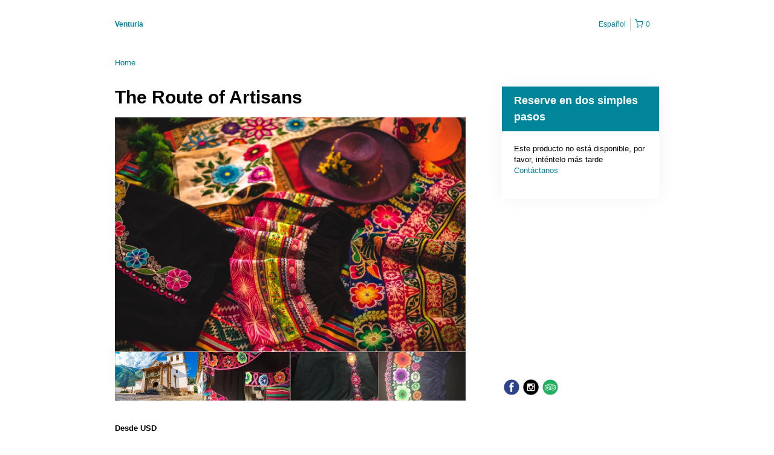

--- FILE ---
content_type: text/html; charset=UTF-8
request_url: https://venturia.rezdy.com/availabilityAjax
body_size: 533
content:
{"availability":[],"firstDate":"2026-01-23"}